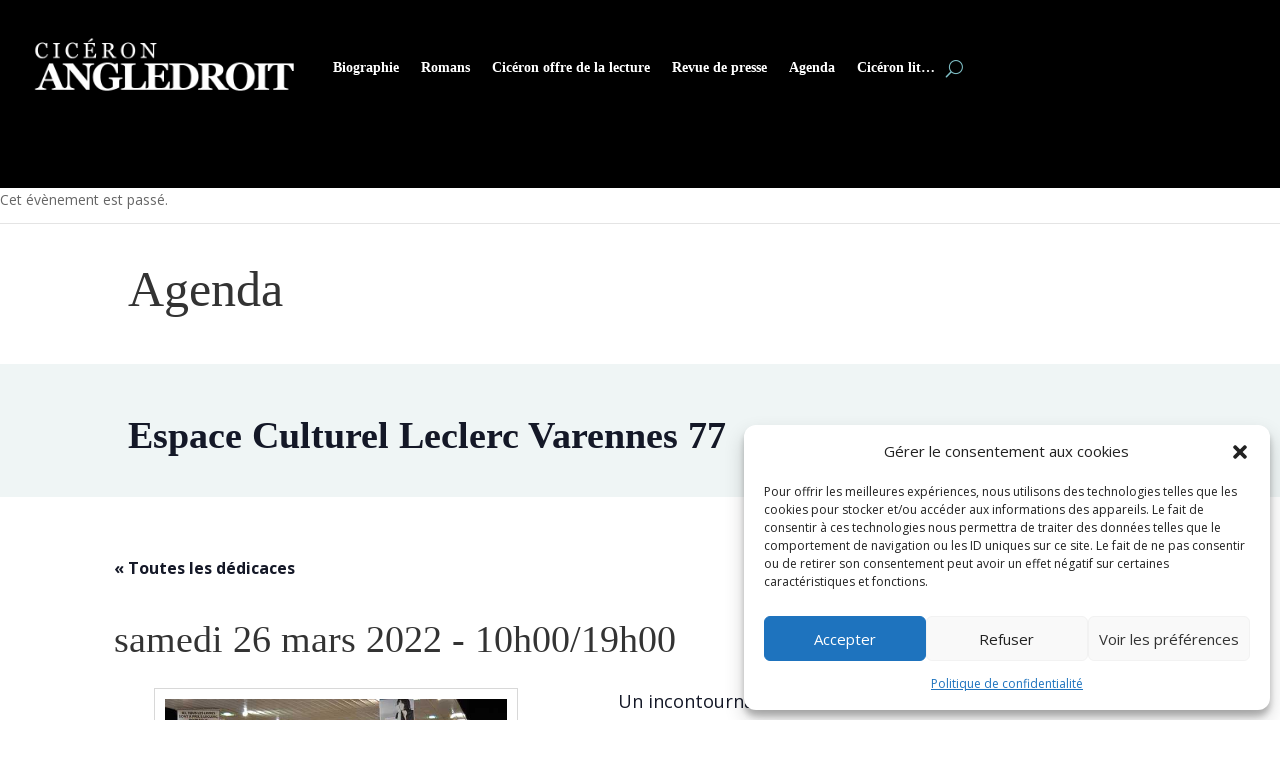

--- FILE ---
content_type: text/css
request_url: https://www.ciceron-angledroit.fr/wp-content/themes/Divi_little/tribe-events/tribe-events.css?ver=6.15.11
body_size: 866
content:
.tribe-events-list-widget ol li {
	margin-bottom: 5px; 
	line-height: 1em;
}

/** Change the size and colour of the widget title */
.tribe-events-list-widget h2.widget-title {
	color: blue;
	font-size: 30px;
}

/** Make each event standout with a new background and border */
.tribe-events-list-widget li.tribe-events-list-widget-events_sal {
	background-color: #DCFFC8;
	border: 1px solid #D6FFBF;
}

.tribe-events-list-widget li.tribe-events-list-widget-events_ded {
	background-color: #F5F5F5;
	border: 1px solid #EFEFEF;
}

.tribe-events-list-widget li.tribe-events-list-widget-events_sor {
	background-color: #CBFFFF;
	border: 1px solid #89FFFF;
}

.tribe-events-list-widget li.tribe-events-list-widget-events_sal, .tribe-events-list-widget li.tribe-events-list-widget-events_ded, .tribe-events-list-widget li.tribe-events-list-widget-events_sor {
	padding: 5px;
}

/** Make each event title uppercase and underline them */
.tribe-events-list-widget h4.entry-title a {
	text-decoration: none;
	/*text-transform: uppercase;*/
	color: #333;
	font-family: Arial,Helvetica,sans-serif;
	font-size: 1em;
	font-weight: normal;
}

.tribe-events-list-widget h5 {
	font-size: 0.9em;
}

/** Make the event date/time information a little more prominent */
.tribe-events-list-widget div.duration {
	color: #706F6F;
	font-weight: normal; 
	font-size: 0.9em;
	letter-spacing: -0.05em;
	/*transform: rotate( -4deg );*/
}

.tribe-events-event-image {
	float: left; 
	margin: 5px 10px 10px 0px;
}


.tribe-events-list .tribe-events-event-image img {
	width: 75%;
} 

#tribe-events .tribe-events-content p, .tribe-events-after-html p, .tribe-events-before-html p {
	text-align: justify;
}

.tribe-events-event-image img.attachment-full {
	width: 220px;
} 

.single-tribe_events .tribe-events-event-image {
	float: left;
	margin-top: 0px;
	margin-right: 20px;
	margin-left: 0px;
	margin-bottom: 0px;
}

#content {
float:left;
}

.divcalauteur ul {
margin: 0px 0px 1em;
}

.divcalauteur .ecs-event-list li {
	float: left; 
	position: relative;
	width: 29.5%;
	margin: 0px 3.8% 2.992em 0px;
	padding: 0px;
	text-align: center;
	list-style: outside none none;
	font-family: "Cuprum",Helvetica,Arial,Lucida,sans-serif;
	
}

.divcalauteur .ecs-event-list li h4 {
	font-size: 14px;
}

.divcalauteur .ecs-event-list li img {
	float: none;
	display: block;
	margin: 0 auto; 
}

@media all and ( max-width: 980px ) {

	.divcalauteur .ecs-event-list li {
		width : 45.25%;
		margin: 0px 3.8% 2.992em 0px;
		padding: 0px;
	}

}

/* Responsive Styles 782px */
@media screen and ( max-width: 782px ) {

	
}

/* Responsive Styles Smartphone Only */
@media all and ( max-width: 767px ) {

	
}

/* Responsive Styles Smartphone Portrait */
@media all and ( max-width: 479px ) {

.divcalauteur .ecs-event-list li {
	width : 100%;
	margin: 0px 3.8% 2.992em 0px;
	padding: 0px;;
}
	
}



--- FILE ---
content_type: text/css
request_url: https://www.ciceron-angledroit.fr/wp-content/themes/Divi_little/style.css?ver=4.27.4
body_size: 6099
content:
/*
Theme Name: Divi Little
Theme URI: https://www.elegantthemes.com/gallery/divi/
Description: Thème enfant de Divi
Author: DavidB
Author URI: https://www.dbpro.fr
Version: 1.0.0
Template: Divi
Text Domain: Divi_little
*/

@font-face {
    font-family: 'yanone_kaffeesatzbold';
    src: url('fonts/yanonekaffeesatz-bold-webfont.woff2') format('woff2'),
         url('fonts/yanonekaffeesatz-bold-webfont.woff') format('woff');
    font-weight: normal;
    font-style: normal;
}

@font-face {
    font-family: 'yanone_kaffeesatzlight';
    src: url('fonts/yanonekaffeesatz-light-webfont.woff2') format('woff2'),
         url('fonts/yanonekaffeesatz-light-webfont.woff') format('woff');
    font-weight: normal;
    font-style: normal;
}

@font-face {
    font-family: 'yanone_kaffeesatz_regularRg';
    src: url('fonts/yanonekaffeesatz-regular-webfont.woff2') format('woff2'),
         url('fonts/yanonekaffeesatz-regular-webfont.woff') format('woff');
    font-weight: normal;
    font-style: normal;
}

@font-face {
    font-family: 'yanone_kaffeesatzthin';
    src: url('fonts/yanonekaffeesatz-thin-webfont.woff2') format('woff2'),
         url('fonts/yanonekaffeesatz-thin-webfont.woff') format('woff');
    font-weight: normal;
    font-style: normal;

}
/*************/
/* Janv 2022 */
/*************/
.menuhaut a {padding: 0 !important;}
.menuhaut .et_pb_menu__logo-wrap {max-width: 25% !important;}

h2, h1 {font-family: 'Georgia' !important;}
h1 {font-size: 50px !important;}
h2 {font-size: 38px !important;}

.colnew1 {width: 29.6667%;}
.colnew2 {width: 64.833%;}

/******************************/
/* Module citations aléatoire */
/******************************/
.citbook {margin-left: 20px; font-weight: 600;}
.cit, .oep .list_rdp {
  font-family: 'yanone_kaffeesatz_regularRg';
  background-color: #aecdcb;
  border-radius: 5px;
  color: #fff;
  line-height: 1.3;
}
.cit {
  font-size: 30px;
  padding: 30px 30px 10px 30px;
  letter-spacing: 1.3px;
}
.oep .list_rdp {
  margin-top : 10px;
  margin-bottom: 10px;
  padding: 20px 20px 10px 20px;
  font-size: 22px;
}
.citblog {margin-top: 20px; text-align: right; font-weight: 300;}
.citblog a, .citbook a {color: #869f9d;}
.citblog a {letter-spacing: 2px;}
.modcit:before, .modcit:after {
    content: "{";
    font-size: 120px;
    color: #e3e3e3;
    font-family: ETmodules!important;
    speak: none;
    -webkit-font-feature-settings: normal;
    font-feature-settings: normal;
    font-variant: normal;
    text-transform: none;
    line-height: 1;
    -webkit-font-smoothing: antialiased;
    -moz-osx-font-smoothing: grayscale;
    text-shadow: 0 0;
    direction: ltr;
}

.modcit:before {
  left: -100px;
  top: 0;
  position: absolute;
}

.modcit:after {
  right: -100px;
  bottom: -80px;
  position: absolute;
}

.col_lit {}
.cicelit {padding: 20px;}
.cicelit_tit {margin-bottom: 0 !important;}
.cicelit h2 {font-size: 24px !important;}

.col_nouv {}
.cicenouv {padding: 20px;}
.cicenouv_tit {margin-bottom: 0 !important;}
.cicenouv h2 {font-size: 28px !important;}

.cicelit a.entry-featured-image-url,
.cicenouv a.entry-featured-image-url {margin-bottom: 10px !important;}
.cicelit img, .cicenouv img, .news_cadre img, .cicenouv2 img, .rdp_cadre .et_pb_post img {
  border: 1px solid #d8d8d8 !important;
  background-color: #fff !important;
  padding: 10px !important;
}
.cicelit img, .cicenouv img, .news_cadre img, .cicenouv2 img {
  margin: 0 1% 2% 1% !important;
}

/*.rdp_cadre .et_pb_post {margin-bottom: 40px !important;}
.rdp_cadre .et_pb_post .et_pb_image_container {margin: 0px 0px 10px 0px !important;}
.rdp_cadre .et_pb_post .et_pb_image_container a {margin-bottom: 0px !important;}
.rdp_cadre .column {width: 31.667%!important; margin-right: 2.5%!important;}
.rdp_cadre .column:last-child {margin-right: 0px !important;}*/

/* Formulaire abonnement Newsletter */
.line_abonl .et_pb_column_2_tb_footer {padding-top: 0 !important;}
.et_bloom_header_outer {height: 0; display: none;}
.et_bloom .et_bloom_inline_form {margin: 0 !important;}

/* Formulaire contact */
.et_contact_bottom_container {margin-top: 50px;}
.et_pb_contact_right {margin-right: 50px;}

/* Accueil */
.newnovel {border-bottom: solid 1px #fff;}
.newnovel img {margin: -20px 20px 0 -10px;}

.bookacc {display: flex; flex-wrap: wrap;}
.bookacc .et_pb_text_inner {width: 100%;}
.cont_list {display: table;
  width: 100%;
  border-collapse: separate;
  border-spacing: 10px;}

/* Affichage des couvertures */
.list_res {
	width: 14.66%;
	display: table-cell;
  vertical-align: middle;
	position: relative;
	border: 1px solid #d8d8d8;
	background-color: #fff;
	margin: 0 1% 2% 1%;
	float: left;
  word-wrap: break-word;
	padding: 10px;
}
.list_couv {position: relative; text-align: center;}
.list_couv .img_prod_list {border: 1px solid #c4c0e8; box-shadow: 1px 1px 6px #c4c0e8; max-height: 215px;}
.list_title {text-align: center; margin-top: 10px; min-height: 40px; height: 50px;}
.list_title h2 {font-size: 14px !important; margin-right: 10px !important;}

/* Couvertures en background */
.couvback {
  height: 200px;
  width: 100%;
  background-size: cover;
  background-position: top;
}


/*CSS pour afficher/masquer un texte via un bouton*/

/*Style du module TEXTE*/
.texte-cache {
  position: relative;
  max-height: 180px; /*Hauteur du texte visible avant le clic*/
  overflow: hidden; /*On cache tout ce qui dépasse des 180px*/
  -webkit-transition: max-height 1s ease;
  -o-transition: max-height 1s ease;
  transition: max-height 1s ease; /* Transition CSS entre l'ouverture et la fermeture*/
}

/*Style du module TEXTE lorsqu'il est ouvert*/
.texte-cache.ouvert {
    max-height: 100vh; /* On lui définit une hauteur max de tout l'écran si nécessaire pour qu'il affiche tout son contenu*/
  }

/*On stylise l'effet de flou lorsque le module TEXTE est fermé, donc il n'a pas la classe "ouvert"*/
.texte-cache:not(.ouvert)::after {
  content: '';
  position: absolute;
  top: 0;
  bottom: 0;
  left: 0;
  right: 0;
  background: -webkit-gradient(linear, left top, left bottom, from(rgba(255, 255, 255, 0)), to(rgba(255, 255, 255, 1)));
  background: -o-linear-gradient(rgba(255, 255, 255, 0), rgba(255, 255, 255, 1));
  background: linear-gradient(rgba(255, 255, 255, 0), rgba(255, 255, 255, 1)); /*Couleur de notre effet*/
}

.et_pb_button.bouton-ouverture, .bouton-com {
  font-size: 14px !important;
  background-color: #1d86ba !important;
  border-width: 0px!important;
  padding: 10px;
  border-radius: 8px;
  color : #fff;
}

.presacc img {border-radius: 80px;}
.acc_fb {margin: 0 2% !important;}
.et_pb_menu_0_tb_header.et_pb_menu ul li.current-menu-item a {color: #7fbdb9 !important;}
body.single #main-content {background-color: rgba(174,205,203,0.2)!important;}

/* Fiche livre */
.accroche h2 {font-size: 20px !important;}
.button_fbook {margin-top: 10px;}
.bando_fbook .et_pb_row .et_pb_column_single {position: absolute;}
div.list_rdp:last-child {margin-bottom: 60px !important;}
.oep h2 {margin-top: 60px;}
.rdp_date {margin-bottom: 10px;}
.rdp_blog {color: #1d86ba;}
.rdp_phr {font-style : italic;}
.rdp_a {
  font-family: Open Sans,Arial,sans-serif;
  font-size: 12px;
  font-weight: 600;
  text-align: right;
  margin-top: 10px;
}
.rdp_a a {color: #869f9d;}

/* Nouvelles */
.txtnouv .wp-caption-text {position: relative !important; background: #7fbdb9 !important;}

/* Revue de presse */
.rdp_cadre .et_pb_post {background: rgba(174,205,203,0.2); }

.sec_acc_phr {padding-bottom: 0px!important;}

/**************/
/* Ancien CSS */
/**************/


/*.single .post {padding-bottom: 5px !important;}
#et-top-navigation {margin: 0 30px !important;}

.titpage_gene {}

.titcice_screen, .titcice_tab_smart {
	padding: 20px 0 !important;
}

.titcice_screen h1{
	word-spacing: 6px !important;
	letter-spacing: 2px !important;
	font-size: 44px !important;
}

.titcice_screen span {
	word-spacing: 2px;
	letter-spacing: 1px;
	font-size: 16px;
}

.titcice_tab_smart h1 {
	margin-top : 40px;
}

.titcice_tab_smart img {
	max-height : 150px;
	width: auto;
	float : left;
	vertical-align: middle;
	margin-right: 20px;
}

.titpage {
	padding: 20px 0 !important;
}

.titpage h1, .contenuone_gene h1 {
	font-size: 34px !important;
	color: #A8762C !important;
	text-shadow: 1px 1px 0px #000000 !important;
	display: inline-block !important;
	background: white !important;
	position: relative !important;
}

.titpage h1::before, .contenuone_gene h1::before {
  position: absolute !important;
  top: 0 !important;
  right: 0 !important;
  bottom: 0 !important;
  left: 0 !important;
  background: -webkit-linear-gradient(top, #A8762C, #704F1E) !important;
  background: linear-gradient(to bottom, #A8762C, #704F1E) !important;
  content: '' !important;
  display: block !important;
  mix-blend-mode: screen !important;
}

.contenuone_gene {
	padding: 0 0 20px 0 !important;
	background-color: #ffffff;
}

.contenuone_gene .wp-caption {
  border: 0px solid #ddd;
  background-color: transparent;
  margin: 0px 10px;
}

.et_pb_row.cadre_contenu {width: 90% !important;}
.cadre_contenu {width: 100% !important;}

.cadre_contenu, .cadre_lecture {
	color : #ffffff;
	padding: 20px !important;
	border-radius: 10px;
	box-shadow: 2px 2px 2px black;
	-webkit-border-radius: 10px;
	-moz-border-radius: 10px;
	-webkit-box-shadow: #666 2px 2px 3px;
	-moz-box-shadow: #666 2px 2px 3px;
	background: #878787;
	background: -webkit-gradient(linear, 0 0, 0 bottom, from(#878787), to(#404040));
	background: -webkit-linear-gradient(#878787, #404040);
	background: -moz-linear-gradient(#878787, #404040);
	background: -ms-linear-gradient(#878787, #404040);
	background: -o-linear-gradient(#878787, #404040);
	background: linear-gradient(#878787, #404040);
	-pie-background: linear-gradient(#878787, #404040);
	behavior: url(/pie/PIE.htc);
	font-size: 14px !important;
}

.cadre_contenu img, .cadre_contenu li, .cadre_lecture img, .cadre_lecture li {
	border-width: 3px !important;
	border-style: solid !important;
	border-color: #FFFFFF !important;
	box-shadow: 2px 2px 3px black !important;
}

.cadre_contenu h3, .cadre_lecture h3 {padding-top: 15px !important; padding-bottom: 5px !important;}
.cadre_contenu h2, .cadre_lecture h2 {color: #000000 !important;}
.cadre_contenu p {text-align: justify; font-size: 15px;}
.cadre_lecture .post-meta, .cadre_lecture .post-content {display:none;}
.cadre_contenu a.more-link, .cadre_lecture a.more-link, .news_cadre a.more-link {
	float: right !important;
	color: #FFFFFF;
}

#footer-bottom {background-color: #FFFFFF !important; padding: 0 20px;}*/

/**** PAGE D'ACCUEIL ****/
.titacc {margin-bottom: 2% !important;}
.titacc h1 {font-size: 36px;}
.et_pb_slider {border-radius: 10px; box-shadow: 2px 2px 2px black;}
.et_pb_slide_description .et_pb_slide_title {font-size: 28px !important;}
.et_pb_button {font-size: 18px !important;}
.et_pb_slide_image img {height: 100%; width: auto;}

/**** AGENDA ****/
.tribe-events-single .type-tribe_events {display: block !important;}
/* version 2022 fiche single */
/*.sec_tit_ag, .sec_tit_ev,*/ #tribe-events-pg-template {width: 100%!important; max-width: 2000px!important; padding: 0!important;}
.sec_tit_ag .et_pb_title_container, .sec_tit_ev .et_pb_row {width: 80%; max-width: 1080px; margin: auto!important;}
#tribe-events-content.cont_ev {width: 90%; margin: auto!important; padding-right: 50px!important; padding-left: 50px!important;}
.sec_tit_ag {margin-top: 40px; margin-bottom: 40px;}
.sec_tit_ag h1 {font-family: 'Georgia',Georgia,"Times New Roman",serif; font-size: 50px;}
.sec_tit_ev {
  padding-top: 20px!important;
  padding-bottom: 10px!important;
  margin-top: 0px;
  margin-bottom: 40px;
  background-color: rgba(174,205,203,0.2)!important;
}

#tribe-events-content {
	padding: 20px !important;
  margin: 0 40px !important;
}
.tribe-events-event-image, .single-tribe_events .tribe-events-event-image, .tribe-events-single-event-description {
  float: left;
  margin: 5px 10px 10px 0px;
  width: auto !important;
  margin: 40px;
}
.tribe-events-event-image img.attachment-full {
  width:auto!important;
  max-height: 250px!important;
}

.tribe-events-single-event-description {padding-left: 20px;}
.tribe-events-event-image img.attachment-full {
  border: 1px solid #d8d8d8 !important;
  background-color: #fff !important;
  padding: 10px !important;
}

.tribe-events-event-meta {width:100%!important; margin: 0!important;}
.tribe-events-meta-group-venue {background-color: #aecdcb;}
.tribe-events-meta-group-venue .author {font-weight: 700;}
.tribe-events-meta-group.tribe-events-meta-group-gmap {margin: 0!important; width: 100%!important; flex-basis: 100%!important;}
.tribe-events-venue-map {width: 100%!important;}
.tribe-events-venue-map>iframe {max-height: 350px!important;}
}

.tslesrv {}
.tslesrv .listcalmg {}

.tslesrv .listcalmg .ecs-event {
  	background-position: 98% 40%;
  	padding-right: 20px !important;
  	padding-left: 20px !important;
  	padding-bottom: 20px !important;
  	padding-top: 15px;
  }

.tslesrv .listcalmg .ecs-event {
  	border-radius: 5px;
  	-webkit-border-radius: 5px;
  	-moz-border-radius: 5px;
  	margin-bottom: 30px;
    font-size: 30px;
    padding: 30px 30px 40px 30px !important;
    letter-spacing: 1.3px;
    background-color: #aecdcb;
    color: #fff;
    line-height: 1.3;
  }
.tslesrv .listcalmg .ecs-event .duration {font-family: 'Georgia' !important;}
.tslesrv .listcalmg .ecs-event img {float: left; margin-right: 20px;}
/***************/

.cadre_contenu_event .vcalendar {padding: 20px 0 0 0 !important;}
.cadre_contenu_event .vcalendar h4 {padding-bottom: 5px;}
.cadre_contenu_event {background-position: 110% 120%; padding: 0px !important;}
.cadre_contenu_event .tribe-events-widget-link {float: right; margin-right: 10px;}

.single-tribe_events .tribe-events-event-meta {
  background: transparent !important;
  border: 0px !important;
  margin: 0 !important;
}

.tribe-events-meta-group-venue {
  box-sizing: border-box;
  width: 100% !important;
  float: left;
  margin: 0px !important;
  padding: 30px 30px 10px 30px !important;
  text-align: left;
  vertical-align: top;
}

.tribe-events-meta-group-details {
    display: none !important;
}

.tribe-events-event-meta .tribe-events-meta-group-gmap {
    box-sizing: border-box;
    margin: 0px 0px 20px;
    padding: 0px;
    text-align: left;
    vertical-align: top;
    width: 100% !important;
}

.tribe-events-cal-links {
	display: none;
}

.tribe-events-schedule {
    margin: 20px 0px -20px !important;
}

#main-content .container::before {
    background-color: #FFFFFF;
}

.tribe-events-schedule {margin: 20px 0px -100px;}
.tribe-events-list-widget span {color: #FFF !important;}
.tribe-events-list-widget li {padding-top: 10px;}
.tribe-events-list-widget p {padding: 10px; text-align: center;}
.tribe-events-list-widget img {margin-right: 10px; margin-left: 15px;}

.tribe-events-list-widget h4 a {
	color: #1B1816 !important;
	font-family: 'Changa One', cursive !important;
	font-size: 16px !important;
	padding-right: 5px;
	text-transform: none !important;
}

.tribe-events-list-widget h5 {padding-bottom: 0px !important;}
#tribe-events-list-widget-2 {margin-bottom: 1.27% !important;}
#tribe-events, #et-main-area {background-color: #FFFFFF;}


/**** NEWS ****/

/*.news_gen {
	padding: 0 !important;
}

.news_gen .et_pb_row {
	padding: 0 !important;
}

.news_cadre {}
.news_cadre .et_pb_post {}
.news_cadre .lecture .et_pb_image_container {margin: 0px -20px 0px !important;}
.news_cadre .lecture .et_pb_image_container a {margin-bottom: 0px !important;}

.et_pb_post {margin-bottom: 20px !important;}*/


/**** BIBLIO ****/

/*.contenuone_book {

}

.contenuone_book img {
	box-shadow: 2px 2px 2px black;
	border: 1px solid #595959;
}

.et_pb_fullwidth_section .et_pb_title_container, .et_pb_fullwidth_section .et_pb_title_featured_container {
    width: 80% !important;
}*/

/* Change columns from 4-3 */

/*.et_pb_column_4_4 .et_pb_portfolio_grid .project {
  clear: none !important;
  margin: 10px 26px 32px 26px !important;
  width: 27% !important;}*/

/* Gallery Items */

/*.portfolio-section img {max-width: 110%;}
.portfolio-section h2 a {font-size:14px; color: #b2b2b2;}
.portfolio-section .post-meta {font-size:12px; margin-top:-13px; color:#cecece!important;}
.portfolio-section .et_portfolio_image {
	border: 1px solid #28323a;
	-moz-box-shadow: 0 5px 10px rgba(0,0,0,.3);
	-webkit-box-shadow: 0 5px 10px rgba(0,0,0,.3);
	box-shadow: 0 5px 10px rgba(0,0,0,.3);}
.portfolio-section .et_portfolio_image, .et_portfolio_image img {border-radius: 1px 1px #fc5a20;}*/

/* Overlay */
/*	.portfolio-section .et_overlay {width: 110%; background: rgba(30, 32, 36, 0.8); border-radius: 1px 1px; BORDER-COLOR: #fc5a20; }

.portfolio-section .et_overlay:before {
	margin: -14px 0 0 -18px;
	-moz-transition: all 0.6s;
	-webkit-transition: all 0.6s;
	transition: all 0.6s;
	color:#fc5a20!important;
	}

.et_pb_portfolio_grid h2 a {
	font-size: 18px;
	font-weight: lighter;
	letter-spacing: 0.3px;
	display: inline-block;
}

.et_search_outer .et_search_form_container {
	margin-top: -50px !important;
}

.container_abonl {
	margin: 10px 20px 15px 20px;
	display: block;
	position: absolute;
	clear: both;
}

.abonl {
	font-family: 'Changa One', cursive;
	font-size: 14px;
	font-weight: normal;
	font-style: normal;
	text-transform: uppercase;
	text-decoration: none;
	letter-spacing: 1px;
	line-height: 0.8em;
	color: #ffffff;
	margin-bottom: 5px;
}

.widget_wysija_cont .wysija-submit {
    display: block;
    margin-top: 10px;
}

#main-header, #et-main-area {
	min-height: 700px !important;
	height: 100% !important;
}

.tribe-events-list-widget-events h4 {
	font-size: 18px;
}

.tribe-events-list-widget .duration {
	color: #FFFFFF !important;
  line-height: 15px !important;
}

.esg-grid .mainul li.eg-bibliographie-wrapper:first-child .esg-media-cover-wrapper::before {
	content: "nouveauté";
    transform: rotate(-40deg);
    background-color: red;
    position: absolute;
    left: -28px;
    top: 10px;
    font-size: 1em;
    font-family: helvetica,arial,sans-serif;
    font-weight: normal;
    margin: 0;
    padding: 0px 30px 0px 20px;
    color: #fff;
    overflow: hidden;
    z-index: 1;
}
*/
/* Ajout 04/2020 "Cicéron vous offre de la lecture" */
/*.et_post_meta_wrapper {display:none;}
body:not(.et-tb) #main-content .container, body:not(.et-tb-has-header) #main-content .container {padding-top: 0;}
.et_boxed_layout #page-container .container {width: 100%;}

.lien_allcice .et-bio .et-box-content {
  background: #404040;
  border: 0px solid #80ACB0;
  box-shadow: inset 0 0 45px #404040;
  -webkit-box-shadow: inset 0 0 45px #404040;
}

.lien_allcice .et-box {
  box-shadow: 0 0px 0px rgba(0,0,0,0);
  -webkit-box-shadow: 0 0px 0px rgba(0,0,0,0);
}

.lien_allcice .et-bio .et-box-content a {
  color: #80ACB0 !important;
  text-shadow: 0px 0px 0px #404040;
}*/

/* Ajout juillet 2021 */
/*.et_full_width_page #left-area, .et_no_sidebar #left-area, .et_right_sidebar #left-area {
    float: none;
    width: 100%!important;
}*/

/*------------------------------------------------*/
/*---------------[RESPONSIVE LAYOUTS]-------------*/
/*------------------------------------------------*/

/** On wider screens, float the menu over to the right of the logo **/
@media only screen and (min-width: 980px) {
  .test {background-color:green; height: 10px; width: 100%;}


}

@media only screen and (min-width: 981px ) {
  .test {background-color:blue; height: 10px; width: 100%;}

	/*.titcice_screen {display: block;}
	.titcice_tab_smart {display: none;}*/
}

/*-------------------[960px]------------------*/
@media only screen and (min-width: 981px) and (max-width: 1100px) {
  .test {background-color:maroon; height: 10px; width: 100%;}

  /*.titcice_screen {display: block;}
	.titcice_tab_smart {display: none;}*/

  .menuhaut .et_pb_menu__logo-wrap {max-width: 28% !important;}

  .list_res {width: 31.333%;}
  .couvback {height: 350px;}
}

/* --------- iPads (Portrait) ---------- */
@media only screen and (max-width: 980px) {
  .test {background-color:red; height: 10px; width: 100%;}

	#logo {display: none !important;}
  .menuhaut .et_pb_menu__logo-wrap {max-width: 50% !important;}

	.et_mobile_menu {background-color: rgba(216,163,65,0.9) !important;}

	.titpage h1, .contenuone_gene h1 {font-size: 30px !important;}
	#et_top_search {display: none;}
	.container_abonl {display: none;}
  .titcice_screen {display: none;}
  .titcice_tab_smart {display: block;}
	.titcice_tab_smart img {float: none;}
	.titcice_tab_smart h1 {margin-top: 20px;}
	#tribe-events-content {margin: 0px !important;}

	.tribe-events-event-meta .tribe-events-meta-group-gmap {
		box-sizing: border-box;
		display: block !important;
		margin: 0px 0px 20px;
		padding: 0px 4%;
		text-align: left;
		vertical-align: top;
		width: 100% !important;
	}

	.laptops {margin-top: -190px;}

	.et_pb_column_4_4 .et_pb_portfolio_grid .project {
		clear: none !important;
		margin: 0 40px 42px 0 !important;
		width: 27% !important;
	}

	#main-header, #et-main-area {
		min-height: initial !important;
		height: 100% !important;
	}

  .newnovel img {margin: -20px 20px 0 -10px;}
  .colnew1 {width: 29.6667% !important;}
  .colnew2 {width: 64.833% !important;}
  .colnew2 h2, .colnew2 h3 {margin-left: 20px;}

  .list_res {width: 31.333%;}
  .couvback {height: 320px;}
  .bando_fbook .et_pb_row .et_pb_column_single {position: relative;}

  .list_couv .img_prod_list {max-height: none;}
}

@media screen and (max-width: 782px) {
  .test {background-color:yellow; height: 10px; width: 100%;}

  .couvback {height: 300px;}

}

/*--- [480px] iPhone5 (landscape) --*/
@media only screen and (max-width: 767px) {
  .test {background-color:pink; height: 10px; width: 100%;}

  .laptops {margin-top: -150px;}
  .et_pb_column_4_4 .et_pb_portfolio_grid .project {margin: 0 40px 42px 0 !important; width: 100% !important;}
  .portfolio-section .et_overlay {width: 101%;}

  .et-social-icons {margin-bottom: 20px !important;}
  h2 {font-size: 26px !important;}

  .newnovel {border-bottom: solid 0px #fff !important;}
  .newnovel img {margin: 0px 20px 0 -10px; max-width: 120px !important;}
  .linenewsmart {}

  .list_res {width: 100%;}
  .couvback {height: 280px;}
  .bando_fbook .et_pb_row .et_pb_column_single {position: relative;}

  .modcit:before, .modcit:after {font-size: 80px;}
  .modcit:before {left: -70px;}
  .modcit:after {right: -70px; bottom: -30px;}
  .cicelit h2, .cicenouv h2, .news_cadre h2.entry-title, .rdp_cadre h2
   {font-size: 20px !important;}
  .et_pb_section_0_tb_footer .line_abonl {padding: 2%!important;}
  #sb_instagram {height: auto!important;}
  .et_pb_text_5_tb_footer, .et_pb_column_5_tb_footer {
    border-right-width: 0px!important;
    border-left-width:  0px!important;
    margin-top: 40px;
  }
  /*.titrefiche h1 {font-size: 26px!important;}*/
  .accroche h2 {font-size: 20px!important; letter-spacing: 0px!important;}
  .couvfiche .et_pb_image_wrap {text-align: center;}
  .couvfiche img {max-width: 80%!important;}
  .oep .list_rdp {font-family: 'yanone_kaffeesatzlight'; font-size: 18px;}
  .txtnouv img {float: none !important;}

}

/*-------------------[320px]------------------*/
/*-------    iPhone5 (portrait)    ---------- */
@media only screen and (max-width: 479px) {
  .test {background-color:grey; height: 10px; width: 100%;}

  .laptops {margin-top: -120px;}
  .portfolio-section img {max-width: 100%;}
  .et-social-icons {margin-bottom: 20px !important;}

  .menuhaut .et_pb_menu__logo-wrap {max-width: 100% !important;}

  .list_res {width: 100%;}
  .couvback {height: 500px;}

  .modcit:before, .modcit:after {font-size: 60px;}
  .modcit:before {left: -50px; top: 20px;}
  .modcit:after {right: -50px; bottom: -20px;}
  .cicelit h2, .cicenouv h2, .news_cadre h2.entry-title {font-size: 18px !important;}
  /*.titrefiche h1 {font-size: 22px!important;}*/
  .accroche h2 {font-size: 18px!important;}
}


--- FILE ---
content_type: text/css
request_url: https://www.ciceron-angledroit.fr/wp-content/et-cache/2271/et-core-unified-cpt-tb-2510-tb-39155-deferred-2271.min.css?ver=1753937731
body_size: 209
content:
.et_pb_section_1_tb_footer.et_pb_section{padding-top:0px;padding-bottom:0px;background-color:#000000!important}.et_pb_row_3_tb_footer.et_pb_row{padding-top:15px!important;padding-bottom:15px!important;padding-top:15px;padding-bottom:15px}.et_pb_row_3_tb_footer,body #page-container .et-db #et-boc .et-l .et_pb_row_3_tb_footer.et_pb_row,body.et_pb_pagebuilder_layout.single #page-container #et-boc .et-l .et_pb_row_3_tb_footer.et_pb_row,body.et_pb_pagebuilder_layout.single.et_full_width_page #page-container .et_pb_row_3_tb_footer.et_pb_row{width:90%;max-width:100%}.et_pb_text_6_tb_footer.et_pb_text{color:#ffffff!important}.et_pb_text_6_tb_footer{font-family:'Poppins',Helvetica,Arial,Lucida,sans-serif;font-weight:300;font-size:15px}

--- FILE ---
content_type: application/javascript
request_url: https://www.ciceron-angledroit.fr/wp-content/themes/Divi_little/js/resume.js?ver=1.0.0
body_size: 304
content:
jQuery(document).ready(function ($) {
  // On supprime le lien de notre bouton
  $("a.bouton-ouverture").removeAttr("href");

  // Cicéron Angledroit
  $('#bo1').on('click', function(){
  // On ajoute ou retire la classe CSS "ouvert"
  $('#tc1').toggleClass('ouvert');

  // Si le module texte a la classe "ouvert"
  if ($('#tc1').hasClass('ouvert')) {$('#bo1').html('LIRE MOINS');} else {$('#bo1').html('LIRE PLUS');}
  });

  // René
  $('#bo2').on('click', function(){
  // On ajoute ou retire la classe CSS "ouvert"
  $('#tc2').toggleClass('ouvert');

  // Si le module texte a la classe "ouvert"
  if ($('#tc2').hasClass('ouvert')) {$('#bo2').html('LIRE MOINS');} else {$('#bo2').html('LIRE PLUS');}
  });

  // Momo
  $('#bo3').on('click', function(){
  // On ajoute ou retire la classe CSS "ouvert"
  $('#tc3').toggleClass('ouvert');

  // Si le module texte a la classe "ouvert"
  if ($('#tc3').hasClass('ouvert')) {$('#bo3').html('LIRE MOINS');} else {$('#bo3').html('LIRE PLUS');}
  });

  // Jo Fulgado
  $('#bo4').on('click', function(){
  // On ajoute ou retire la classe CSS "ouvert"
  $('#tc4').toggleClass('ouvert');

  // Si le module texte a la classe "ouvert"
  if ($('#tc4').hasClass('ouvert')) {$('#bo4').html('LIRE MOINS');} else {$('#bo4').html('LIRE PLUS');}
  });

  // L'Empathe
  $('#bo5').on('click', function(){
  // On ajoute ou retire la classe CSS "ouvert"
  $('#tc5').toggleClass('ouvert');

  // Si le module texte a la classe "ouvert"
  if ($('#tc5').hasClass('ouvert')) {$('#bo5').html('LIRE MOINS');} else {$('#bo5').html('LIRE PLUS');}
  });

  // ???
  $('#bo6').on('click', function(){
  // On ajoute ou retire la classe CSS "ouvert"
  $('#tc6').toggleClass('ouvert');

  // Si le module texte a la classe "ouvert"
  if ($('#tc6').hasClass('ouvert')) {$('#bo6').html('LIRE MOINS');} else {$('#bo6').html('LIRE PLUS');}
  });
});
